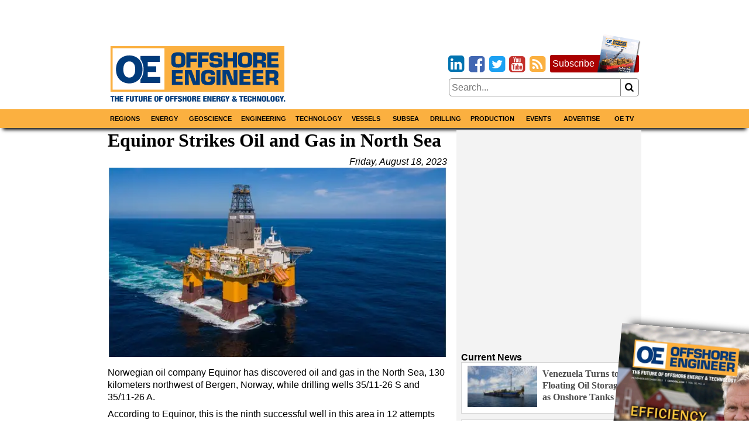

--- FILE ---
content_type: text/html; charset=utf-8
request_url: https://www.oedigital.com/amp/news/507323-equinor-strikes-oil-and-gas-in-north-sea
body_size: 12835
content:

<!DOCTYPE html>
<html ⚡ lang="en">
<head>

    <meta charset="utf-8" />
<meta name="viewport" content="width=device-width, initial-scale=1.0">
<title>Equinor Strikes Oil and Gas in North Sea</title>
        <meta name="description" content="Norwegian oil company Equinor has discovered oil and gas in the North Sea, 130 kilometers northwest of Bergen, Norway, while…" />


<link rel="apple-touch-icon" sizes="180x180" href="/Content/icons/apple-touch-icon.png">
<link rel="icon" type="image/png" sizes="32x32" href="/Content/icons/favicon-32x32.png">
<link rel="icon" type="image/png" sizes="16x16" href="/Content/icons/favicon-16x16.png">
<link rel="manifest" href="/Content/icons/site.webmanifest">
<link rel="shortcut icon" href="/Content/icons/favicon.ico">
<meta name="apple-mobile-web-app-title" content="Offshore Engineer">
<meta name="application-name" content="Offshore Engineer">
<meta name="msapplication-TileColor" content="#fbb040">
<meta name="msapplication-config" content="/Content/icons/browserconfig.xml">
<meta name="theme-color" content="#fbb040">

<style amp-custom>
    *,*::before,*::after{box-sizing:border-box;}html{-webkit-text-size-adjust:100%;-ms-text-size-adjust:100%;-ms-overflow-style:scrollbar;-webkit-tap-highlight-color:transparent;}article,aside,figcaption,figure,footer,header,hgroup,main,nav,section{display:block;}body{margin:0;color:#000;text-align:left;}[tabindex="-1"]:focus{outline:0 ;}hr{box-sizing:content-box;height:0;overflow:visible;}h1,h2,h3,h4,h5,h6{margin-top:0;margin-bottom:8px;}p{margin-top:0;margin-bottom:8px;}abbr[title],abbr[data-original-title]{text-decoration:underline;text-decoration:underline dotted;cursor:help;border-bottom:0;}address{margin-bottom:1rem;font-style:normal;line-height:inherit;}ol,ul,dl{margin-top:0;margin-bottom:1rem;}ol ol,ul ul,ol ul,ul ol{margin-bottom:0;}dt{font-weight:bold;}dd{margin-bottom:.5rem;margin-left:0;}blockquote{margin:0 0 1rem;}dfn{font-style:italic;}b,strong{font-weight:bolder;}small{font-size:80%;}sub,sup{position:relative;font-size:75%;line-height:0;vertical-align:baseline;}sub{bottom:-.25em;}sup{top:-.5em;}a{color:#000;text-decoration:none;background-color:transparent;-webkit-text-decoration-skip:objects;}a:hover{color:#a00;text-decoration:none;}a:not([href]):not([tabindex]){color:inherit;text-decoration:none;}a:not([href]):not([tabindex]):hover,a:not([href]):not([tabindex]):focus{color:inherit;text-decoration:none;}a:not([href]):not([tabindex]):focus{outline:0;}pre,code,kbd,samp{font-family:monospace;font-size:1em;}pre{margin-top:0;margin-bottom:1rem;overflow:auto;-ms-overflow-style:scrollbar;}figure{margin:0 0 1rem;}img{vertical-align:middle;border-style:none;}svg{overflow:hidden;vertical-align:middle;}table{border-collapse:collapse;}caption{padding-top:8px;padding-bottom:8px;color:#000;text-align:left;caption-side:bottom;}th{text-align:inherit;}label{display:inline-block;margin-bottom:8px;}button{border-radius:0;}button:focus{outline:1px dotted;outline:5px auto -webkit-focus-ring-color;}input,button,select,optgroup,textarea{margin:0;font-family:inherit;font-size:inherit;line-height:inherit;}button,input{overflow:visible;}button,select{text-transform:none;}button,html [type="button"],[type="reset"],[type="submit"]{-webkit-appearance:button;}button::-moz-focus-inner,[type="button"]::-moz-focus-inner,[type="reset"]::-moz-focus-inner,[type="submit"]::-moz-focus-inner{padding:0;border-style:none;}input[type="radio"],input[type="checkbox"]{box-sizing:border-box;padding:0;}input[type="date"],input[type="time"],input[type="datetime-local"],input[type="month"]{-webkit-appearance:listbox;}textarea{overflow:auto;resize:vertical;}fieldset{min-width:0;padding:0;margin:0;border:0;}legend{display:block;width:100%;max-width:100%;padding:0;margin-bottom:.5rem;font-size:1.5rem;line-height:inherit;color:inherit;white-space:normal;}progress{vertical-align:baseline;}[type="number"]::-webkit-inner-spin-button,[type="number"]::-webkit-outer-spin-button{height:auto;}[type="search"]{outline-offset:-2px;-webkit-appearance:none;}[type="search"]::-webkit-search-cancel-button,[type="search"]::-webkit-search-decoration{-webkit-appearance:none;}::-webkit-file-upload-button{font:inherit;-webkit-appearance:button;}output{display:inline-block;}summary{display:list-item;cursor:pointer;}template{display:none;}[hidden]{display:none ;}.pagination{display:flex;justify-content:center;padding-left:0;list-style:none;}.page-link{position:relative;display:block;padding:.5rem .75rem;margin-left:-1px;line-height:1.25;color:#000;background-color:#fff;border:1px solid #808080;}.page-link:hover{z-index:2;color:#a00;text-decoration:none;background-color:#858585;border-color:#808080;}.page-link:focus{z-index:2;outline:0;box-shadow:0 0 0 .2rem rgba(51,51,51,.25);}.page-link:not(:disabled):not(.disabled){cursor:pointer;}.page-item:first-child .page-link{margin-left:0;}.page-item.active .page-link{z-index:1;color:#fff;background-color:#333;border-color:#333;}.page-item.disabled,.page-item.disabled .page-link{color:#737373;pointer-events:none;cursor:not-allowed;background-color:#fff;border-color:#808080;}input#toggle{display:none;}@media screen and (max-width:1010px){.nav::after{content:"";display:table;clear:both;}.hor{transition:all 1s ease;max-height:0;overflow:hidden;}.hor.active{max-height:5000px;}input#toggle:checked~.hor{max-height:5000px;}}.nav{background-color:#fbb040;box-shadow:0 8px 6px -5px #000;}.nav .wrapper{padding:0;}.hor{line-height:100%;}.hor a,.hor span{display:block;padding:8px;}.hor a:hover,.hor span:hover{background-color:#ffa723;color:#a00;}@media screen and (min-width:1010px){.hor ul,.hor li{margin:0;padding:0;list-style:none;}.hor a,.hor span{font-size:11px;display:block;padding:8px;background-color:#666;font-weight:bold;text-transform:uppercase;color:#fff;}.hor a:hover,.hor span:hover{background-color:#393939;color:#fff;}.hor>ul{display:flex;position:relative;}.hor>ul>li{width:50%;}.hor>ul>li>a,.hor>ul>li>span{background-color:#fbb040;color:#000;border:0;text-align:center;}.hor>ul>li>a:hover,.hor>ul>li>span:hover{background-color:#ffa723;color:#a00;}.hor>ul>li>span{background-color:#ffa723;}.hor>ul ul{display:none;max-width:200px;z-index:1000;}.hor>ul ul li{border:#393939 solid 1px;border-width:0 1px 1px 1px;}.hor>ul ul li:last-of-type{border-radius:0 0 5px 5px;}.hor>ul>li:hover>ul{display:flex;flex-direction:column;position:absolute;}}.humburger{float:right;cursor:pointer;border:0;font-weight:normal;background:transparent;padding-left:3.4rem;height:2.4rem;line-height:2.4rem;position:relative;}.humburger::after,.humburger::before{transition:all .5s ease;position:absolute;content:"";border:.25rem solid #000;width:2.4rem;left:.5rem;}.humburger::after{top:.5rem;border-width:.25rem 0;height:.825rem;}.humburger::before{bottom:.5rem;border-width:0 0 .25rem 0;}.humburger.active::after,input#toggle:checked~.mini-header .humburger::after{top:1.075rem;border-width:.25rem 0 0 0;height:0;transform:rotate(-45deg);}.humburger.active::before,input#toggle:checked~.mini-header .humburger::before{bottom:1.075rem;border-width:0 0 .25rem 0;transform:rotate(45deg);}.right .snippet-flex{background:#fff;}.right .snippet-flex .txt h3{font-size:12pt;line-height:15pt;color:#4b4b4b;}.right .snippet-flex:hover .txt h3{color:#000;}.events .snippet-flex,.events .snippet-flex+.snippet-flex{margin:4px;background:#fff;align-items:center;}.no-borders .snippet-flex{border:0;padding:0;}.no-borders .snippet-flex:hover{border:0;}.snippet-flex{display:flex;flex-flow:row wrap;align-items:stretch;padding:5px;border:1px solid #d6d6d6;}.snippet-flex:hover{border:1px solid #a00;}.snippet-flex .txt{flex:15 15 auto;order:10;width:calc(-110%);min-width:100px;margin:4px;}.snippet-flex .txt h2,.snippet-flex .txt h3,.snippet-flex .txt h4{margin:0;}.snippet-flex .txt p{margin-top:4px;}.snippet-flex .img{flex:1 0 auto;order:0;text-align:center;}.snippet-flex .img img{vertical-align:middle;}.snippet-flex+.snippet-flex{margin-top:10px;}.snippet-box+.snippet-box{margin-top:4px;}.snippet-box{display:block;width:100%;background-repeat:no-repeat;background-position:center;background-size:cover;background-color:#000;color:#fff;position:relative;}.snippet-box .txt{position:absolute;padding:4px;bottom:0;left:0;right:0;background:rgba(0,0,0,.4);}.snippet-box .txt h2,.snippet-box .txt h3,.snippet-box .txt h4{margin:0;}.mh250{min-height:256px;}.bbc-flex{display:flex;flex-wrap:wrap;}.bbc-snippet.b300x250{background-color:transparent;padding-bottom:0;}.bbc-snippet.b300x250 img{border:#ccc solid 5px;}.bbc-snippet{margin:4px;margin-bottom:16px;position:relative;border-top:#737373 solid 1px;}.bbc-snippet.cat{padding-bottom:2em;}.bbc-snippet h2{font-size:20px;line-height:22px;}.bbc-snippet p{display:none;}.bbc-snippet img{transition:all 1s ease;width:100%;height:auto;}.bbc-snippet:hover{border-top-color:#a00;}.bbc-snippet:hover .txt a{transition:all 1s ease;color:#a00;}.bbc-snippet:hover img{filter:brightness(110%) contrast(130%);}.bbc-snippet .txt{margin-top:4px;}.bbc-snippet h3{margin:0;}.bbc-snippet .cat-link{position:absolute;bottom:.5em;right:0;left:0;border-left:#fbb040 solid 5px;padding-left:4px;}.position-relative{position:relative;}.txt .visits{position:absolute;bottom:-9px;right:0;color:#797979;}.red-links{padding:10px 0;text-align:right;}.red-links a{color:#a00;display:inline-block;margin-right:10px;}.red-links a:hover{text-decoration:underline;}@font-face{font-family:'fontello';font-display:swap;src:url("/Content/font/fontello.eot?2335296");src:url("/Content/font/fontello.eot?2335296#iefix") format("embedded-opentype"),url("/Content/font/fontello.woff2?2335296") format("woff2"),url("/Content/font/fontello.woff?2335296") format("woff"),url("/Content/font/fontello.ttf?2335296") format("truetype"),url("/Content/font/fontello.svg?2335296#fontello") format("svg");font-weight:normal;font-style:normal;}@media screen and (-webkit-min-device-pixel-ratio:0){@font-face{font-family:'fontello';src:url("/Content/font/fontello.svg?2335296#fontello") format("svg");}}[class^="icon-"]:before,[class*=" icon-"]:before{font-family:"fontello";font-style:normal;font-weight:normal;speak:none;display:inline-block;text-decoration:inherit;width:1em;margin-right:.2em;text-align:center;font-variant:normal;text-transform:none;line-height:1em;margin-left:.2em;}.icon-search:before{content:'';}.icon-newspaper:before{content:'';}.icon-arrows-cw:before{content:'';}.icon-calendar:before,.fa-calendar:before,.fa-calendar-o:before{content:'';}.icon-link-ext:before,.fa-external-link:before{content:'';}.icon-bookmark-empty:before,.fa-bookmark:before{content:'';}.icon-building:before,.fa-building:before,.fa-building-o:before{content:'';}.icon-rss-squared:before{content:'';}.icon-youtube-squared:before{content:'';}.icon-twitter-squared:before{content:'';}.icon-facebook-squared:before{content:'';}.icon-linkedin-squared:before{content:'';}.icon-x-squared:before{content:url(/Content/icons/x-svg.svg);width:10px;height:10px;}body,html{font-family:Helvetica,"Helvetica Neue",Arial,sans-serif,Gotham;font-size:12pt;font-weight:normal;line-height:16pt;}h1,h2,h3,h4,h5{line-height:110%;}[property='articleBody']{font-size:14pt;line-height:19pt;}span[itemprop="author"],.person .fn,h1,h2,h3,h4,h5{font-family:"Times New Roman","Helvetica Neue",Helvetica,serif;}.socials{margin-bottom:8px;text-align:right;font-size:2rem;display:inline-block;}.socials [class^="icon-"]:before,.socials [class*=" icon-"]:before{margin:0 -.1em;padding:0;}.icon-twitter-squared:before{color:#1da1f2;}.icon-facebook-squared:before{color:#4267b2;}.icon-linkedin-squared:before{color:#0073b0;}.icon-rss-squared:before{color:#fbb040;}.icon-youtube-squared:before{color:#c4302b;}.icon:before,.fa-calendar:before,.fa-calendar-o:before,.fa-building:before,.fa-building-o:before,.fa-bookmark:before,.fa-external-link:before,[class^="icon-"]:before,[class*=" icon-"]:before{font-family:"fontello";font-style:normal;font-weight:normal;speak:none;display:inline-block;text-decoration:inherit;width:1em;margin-right:.2em;text-align:center;font-variant:normal;text-transform:none;line-height:1em;margin-left:.2em;}[itemprop="author"] img,.author-panel img{border-radius:50%;float:left;margin-right:8px;}[itemprop="author"] h4,.author-panel h4{margin:0;}[itemprop="author"] p,.author-panel p{font-style:italic;}h1~[itemprop="author"]{margin:16px 0 16px 40px;padding-left:8px;border-left:solid 5px #fbb040;}h1~[itemprop="author"] a{color:#4a4a4a;}h1~[itemprop="author"] a:hover{color:#a00;}span[itemprop="author"]{font-style:normal;font-weight:bold;}span[itemprop="author"]:after{content:" •";}.authors h1{margin-bottom:16px;}.authors [itemprop="author"]{margin-top:16px;border-bottom:1px dotted #858585;}.author-panel{padding:4px;border:1px dotted #858585;background-color:#ededed;overflow:hidden;}.author-panel h1{margin-bottom:0;}.fr-img-caption img,.fr-fic img{display:block;width:100%;margin:16px 0;}.fr-img-caption .fr-inner,.fr-fic .fr-inner{display:block;font-size:80%;line-height:120%;margin-top:-8px;margin-bottom:16px;}.fr-img-caption .fr-inner br,.fr-fic .fr-inner br{display:none;}.images-wrapper{float:none;width:100%;margin-bottom:8px;}.images-wrapper .thumbs{display:flex;flex-wrap:wrap;justify-content:center;margin-bottom:8px;}.images-wrapper .thumbs button{margin:4px;}.images-wrapper .thumbs button.active{border-color:#a00;}.images-wrapper .images{position:relative;width:100%;border:#ddd solid 1px;}.images-wrapper .images .image{z-index:1;opacity:0;}.images-wrapper .images .image.active{z-index:2;opacity:1;}.images-wrapper .images .image img{display:block;margin:0 auto;}.images-wrapper .images .image .caption{background:rgba(255,255,255,.7);color:#000;padding:4px;font-size:80%;line-height:120%;font-style:italic;}.images-wrapper.single .images .image img{width:100%;}@media screen and (min-width:650px){.images-wrapper.many .images{height:430px;}}@media screen and (max-width:650px){.images-wrapper.many .images{height:430px;}}@media screen and (max-width:630px){.images-wrapper.many .images{height:417px;}}@media screen and (max-width:610px){.images-wrapper.many .images{height:404px;}}@media screen and (max-width:590px){.images-wrapper.many .images{height:391px;}}@media screen and (max-width:570px){.images-wrapper.many .images{height:378px;}}@media screen and (max-width:550px){.images-wrapper.many .images{height:365px;}}@media screen and (max-width:530px){.images-wrapper.many .images{height:352px;}}@media screen and (max-width:510px){.images-wrapper.many .images{height:339px;}}@media screen and (max-width:490px){.images-wrapper.many .images{height:326px;}}@media screen and (max-width:470px){.images-wrapper.many .images{height:313px;}}@media screen and (max-width:450px){.images-wrapper.many .images{height:300px;}}@media screen and (max-width:430px){.images-wrapper.many .images{height:287px;}}@media screen and (max-width:410px){.images-wrapper.many .images{height:274px;}}@media screen and (max-width:390px){.images-wrapper.many .images{height:261px;}}@media screen and (max-width:370px){.images-wrapper.many .images{height:248px;}}@media screen and (max-width:350px){.images-wrapper.many .images{height:235px;}}@media screen and (max-width:330px){.images-wrapper.many .images{height:222px;}}@media screen and (max-width:310px){.images-wrapper.many .images{height:209px;}}@media screen and (max-width:290px){.images-wrapper.many .images{height:196px;}}@media screen and (max-width:270px){.images-wrapper.many .images{height:183px;}}@media screen and (max-width:250px){.images-wrapper.many .images{height:170px;}}.images-wrapper.many .images .image{transition:all 1s ease;position:absolute;top:0;bottom:0;left:0;right:0;}.images-wrapper.many .images .image .caption{position:absolute;bottom:0;left:0;right:0;}.calendar-sub-date{font-size:120%;text-align:right;color:#003b7b;}.nwm-event{margin:8px 0 16px 0;border-bottom:1px dotted #858585;padding-bottom:8px;}.nwm-event .links{margin-top:4px;text-align:center;}.nwm-event .links a{padding-left:8px;}.nwm-event .info{display:flex;font-style:italic;margin:8px 0;}.nwm-event .info .date,.nwm-event .info .location{flex:1 1;}.nwm-event img{float:left;margin-right:8px;}.person{margin-bottom:8px;border:1px dotted #858585;padding:8px;}.person img{float:left;margin-right:8px;}.person .contact-item{display:block;}.person .fn{font-size:150%;font-weight:bold;}.issue-wrapper+hr{display:none;}.issue-wrapper{border-bottom:1px dotted #858585;margin-bottom:10px;padding:0 0 5px 120px;overflow:hidden;font-size:80%;}.issue-wrapper *{-webkit-box-sizing:border-box;-moz-box-sizing:border-box;box-sizing:border-box;}.issue-wrapper *:before{-webkit-box-sizing:border-box;-moz-box-sizing:border-box;box-sizing:border-box;}.issue-wrapper *:after{-webkit-box-sizing:border-box;-moz-box-sizing:border-box;box-sizing:border-box;}.issue-wrapper h2{margin:0;color:#005c94;}.issue-wrapper h3{border:0;}.issue-wrapper .label{color:#005c94;font-weight:bold;}.issue-wrapper .label:after{content:":";}.issue-wrapper .issue-name{display:inline-block;float:left;color:#fff;background-color:#005c94;text-align:center;margin-left:-120px;padding:5px 7px;max-width:100px;}.issue-wrapper .issue-name a{color:#fff;}.issue-wrapper .issue-name a:hover{color:#fff;}.issue-wrapper .issue-name span{display:block;padding:5px;font-family:"Arial Narrow",sans-serif;font-weight:bold;background-color:#eee;color:#005c94;text-transform:uppercase;}.issue-wrapper .adclose{padding:2px;background-color:#eee;color:#808080;}@media print{.wrapper .header .logo{max-width:25%;}.images{max-width:50%;float:left;margin-right:1%;}.nav,.right,.aside,[class*="addthis"],.wrapper .header .fixed,footer .flex-row,#dev-refresh{display:none;}}.sharethis-inline-share-buttons{margin-top:5px;}.magazine-bn{position:fixed;bottom:0;right:0;overflow:hidden;width:300px;height:300px;}.magazine-bn a{border:0;}.magazine-bn img{max-width:200px;height:auto;transition:all .5s ease;transform:rotate(5deg) translate(78px,139px);box-shadow:9px -9px 13px -7px rgba(0,0,0,.75);}.magazine-bn a:hover img{transform:rotate(7deg) translate(74px,102px);}@media only screen and (max-width:768px){.magazine-bn{display:none;}}.sponsored-sub{background:#ffd391;display:inline-block;padding:1px 3px;color:#bd0102;text-transform:uppercase;font-weight:bold;font-size:8pt;}.ga-frow{display:flex;align-items:center;margin-bottom:20px;}.ga-views-iframe{padding:0 5px 0 0;border:#000 solid 1px;border-width:0 1px 0 0;height:50px;width:100px;flex:1 1 100px;}[property="articleBody"] a,.magazine-issue a{color:#a00;text-decoration:underline;}[property="articleBody"] a:hover,.magazine-issue a:hover{text-decoration:none;}.cover-with-links{text-align:center;}.cover-with-links img{display:block;margin:0 auto;}.cover-with-links a{display:inline-block;margin:4px;padding:8px;background:#a00;border-radius:3px;color:#fff;}.magazine-issue{position:relative;margin:8px 0;padding:8px;border:#fbb040 solid 1px;overflow:hidden;}.magazine-issue h3{margin:10px 0 20px 0;}.magazine-issue .img{float:left;margin:0 8px 0 0;}.magazine-issue .btn{display:inline-block;padding:5px;border:#ddd solid 1px;border-radius:5px;margin:2.5px 0;text-decoration:none;color:#000;}.magazine-issue .btn:hover{border-color:#a00;color:#a00;}.magazine-issue .bottom{position:absolute;bottom:8px;right:8px;}.right>a{display:flex;align-items:center;justify-content:center;}.wrapper.inner{display:flex;}.wrapper.inner .right{padding:4px;background:#f3f3f3;margin:0 auto;}.wrapper.inner .right>div{margin:8px 4px;}.wrapper.inner .right>div:first-of-type{margin-top:0;}@media screen and (min-width:1010px){.wrapper.inner .article-wrapper{padding-right:16px;flex:1 1;}}.wrapper.inner .article{padding:8px;}@media screen and (max-width:1010px){.wrapper.inner{flex-direction:column;}.wrapper.inner .article-wrapper{flex:1 1 auto;}.wrapper.inner .right{flex:1 1 auto;display:flex;flex-wrap:wrap;}.wrapper.inner .right>*{flex:1 1 300px;}.wrapper.inner .right>div:first-of-type{margin-top:8px;}}@media screen and (min-width:1010px){.wrapper.inner{flex-direction:row;}.wrapper.inner .right{flex:0 0 310px;}}.top-banner{text-align:center;max-width:728px;max-height:90px;overflow:hidden;margin:0 auto;}.top-banner img{display:block;margin:4px auto 0 auto;}@media screen and (max-width:1010px){.top-banner img{margin:4px auto;}}@media screen and (min-width:1010px){.mini-header{display:none;}.header{display:flex;margin:0 -8px;align-items:center;padding:4px 12px;}}@media screen and (min-width:1010px) and (max-width:1000px){.header{flex-direction:column;}}@media screen and (min-width:1010px){.header>*{width:100%;}.header .logo,.header .fixed{flex:1 1 350px;}.header .date{flex:10 10 auto;text-align:center;}.header .magazine{flex:1 1 350px;}.header .flexible{flex:100 100 auto;padding:8px;}}@media screen and (max-width:1010px){.mini-header{display:flex;align-items:center;justify-content:space-between;padding:0 12px;font-size:11pt;font-weight:bold;text-transform:uppercase;}.mini-header .logo{flex:0 0 55px;padding:4px;padding-left:0;}.desktop{display:none;}.header{display:none;}}body,html{border:0;padding:0;}#dev-refresh{position:fixed;right:10px;top:30%;border-radius:50%;width:50px;height:50px;opacity:.3;}#dev-refresh:hover{opacity:1;color:#a00;border-color:#a00;}img{max-width:100%;height:auto;}iframe{max-width:100%;}h1.category,.advertize h1{font-family:Helvetica,"Helvetica Neue",Arial,sans-serif,Gotham;color:#003b7b;margin-bottom:16px;padding-right:1.2em;}h1.category>.icon-rss-squared,.advertize h1>.icon-rss-squared{float:right;margin-right:-1.2em;}.b300x250 img{display:block;margin:0 auto;}button{cursor:pointer;background:#fff;border:#858585 solid 1px;}input{border:#858585 solid 1px;}body{position:relative;background:#fff;}.wide .wrapper{max-width:1320px;}.narrow .wrapper{max-width:920px;}.wrapper{margin:0 auto;padding:4px;}.wrapper.main{background:#fff;margin-top:10px;}.categories a{display:inline-block;padding:4px;border:#ddd solid 1px;border-radius:4px;margin:2px 0;}.categories a:hover{border-color:#a00;}.meta{font-style:italic;text-align:right;}.right .subtitle{font-family:Helvetica,"Helvetica Neue",Arial,sans-serif,Gotham;font-size:12pt;margin:8px 0 0 0;}.snippet{display:block;margin:10px 0 20px 0;border-bottom:1px dotted #ccc;}.snippet::after{content:"";clear:both;display:table;}.snippet img,.snippet .img{float:left;margin-right:10px;}.snippet h1,.snippet h2,.snippet h3{margin-bottom:4px;}.btn1,.btn1:hover{border:0;margin:0;padding:0 10px 0 10px;position:relative;display:inline-block;border-radius:5px;-webkit-border-radius:5px;-moz-border-radius:5px;height:28px;line-height:28px;font-size:14px;font-weight:bold;color:#000;text-align:center;text-transform:uppercase;text-decoration:none;cursor:pointer;}.btn-red,.btn-red:hover{color:#fff;border-top:1px solid #444;box-shadow:0 1px 0 0 rgba(255,255,255,.4) inset;text-shadow:0 -1px 0 rgba(0,0,0,.4);background:#880201;background:-moz-linear-gradient(top,#880201 1%,#bd0102 100%);background:-webkit-gradient(linear,left top,left bottom,color-stop(1%,#880201),color-stop(100%,#bd0102));background:-webkit-linear-gradient(top,#880201 1%,#bd0102 100%);background:-o-linear-gradient(top,#880201 1%,#bd0102 100%);background:-ms-linear-gradient(top,#880201 1%,#bd0102 100%);background:linear-gradient(to bottom,#880201 1%,#bd0102 100%);filter:progid:DXImageTransform.Microsoft.gradient(startColorstr='#880201',endColorstr='#bd0102',GradientType=0);}.btn-red:hover{color:#000;}.article-wrapper .search-responsive{margin-bottom:50px;}.search-responsive form{margin:0;padding:0;width:100%;display:flex;align-items:center;}.search-responsive form input,.search-responsive form button{padding:4px;}.search-responsive form button{flex:0 0 30px;border-left:0;border-radius:0 5px 5px 0;}.search-responsive form input{flex:100 100 auto;border-radius:5px 0 0 5px;}.main .search-responsive form input,.main .search-responsive form button{padding:8px;}.main .search-responsive form button{flex:0 0 50px;border-left:0;border-radius:0 5px 5px 0;}.main .search-responsive form input{flex:100 100 auto;border-radius:5px 0 0 5px;}footer{border-top:#d7d7d7 solid 4px;background-color:#3f4345;color:#fff;}footer a{color:#fff;display:block;padding:11px 5px;}footer a:hover{color:#d7d7d7;}.copyright{text-align:left;font-size:10pt;color:#ddd;border-top:#4a4e50 solid 1px;}.clearfix:before,.nwm-event:before,.nwm-event .display-field:before,.person:before,.top-banner:before,.clearfix:after,.nwm-event:after,.nwm-event .display-field:after,.person:after,.top-banner:after{content:"";display:table;clear:both;height:0;width:100%;line-height:0;}footer .flex-row>div{flex:1 1 200px;}.flex-row{display:flex;flex-wrap:wrap;}.flex-row>*{flex:1 1 308px;padding:4px;}.flex-row>.flex-row{padding:0;}@media screen and (max-width:1000px){.flex-row.column-at-1200{flex-direction:column;}.flex-row.column-at-1200>.flex-row{flex:1 1 auto;}.flex-row.column-at-1200 .flexible{flex:100 1 50%;}}@media screen and (min-width:700px) and (max-width:1000px){.flex-row .slide-show{min-height:500px;}}@media screen and (max-width:700px){.flex-row .slide-show{min-height:350px;}}.flexible.h250{height:250px;overflow:hidden;position:relative;}.flexible.h500{height:515px;overflow:hidden;position:relative;min-width:250px;}.b300x250{flex:1 0 280px;background-color:#ccc;}.b300x250 a{display:block;}.b300x250 a+a{margin-top:4px;}.b300x250 img{display:block;margin:0 auto;}.slide-show{overflow:hidden;}.slide-show img{width:100%;}.right .module{padding:4px;margin-top:8px;background:#fff;border:1px solid #e1e1e1;}.right .module .snippet-flex{margin-bottom:4px;}@media screen and (max-width:1000px){.module{flex:1 1 50%;}}@media screen and (max-width:580px){.module{flex:1 1 100%;}}.module .title{display:block;background:#fbb040;font-family:Helvetica,"Helvetica Neue",Arial,sans-serif,Gotham;margin-bottom:0;line-height:140%;font-size:11px;padding:4px 8px;font-weight:bold;text-transform:uppercase;}.module .rss-item{display:block;text-align:center;}.module .rss-item img{display:block;margin:4px auto;}.module .rss-item h2{font-family:Helvetica,"Helvetica Neue",Arial,sans-serif,Gotham;font-size:1.2rem;}.module .rss-item h2,.module .rss-item p{margin:0;}.module .snippet-flex{margin-top:4px;}.magazine-subscription{padding:4px;background-color:#ffcc7f;border:#a00 solid 1px;border-radius:3px;margin:8px 4px;}.magazine-subscription h3{color:#a00;}.magazine-subscription button{background:#a00;color:#fff;}.magazine-subscription input,.magazine-subscription button{border-color:#a00;}.mb{margin-top:8px;text-align:center;}.mb img{display:block;margin:0 auto;}.btn.magazine-subscription{background-color:#a00;position:relative;display:inline-block;padding-right:76px;margin:0 0 10px 0;border-width:0;color:#fff;}.btn.magazine-subscription:hover{color:#fff;}.btn.magazine-subscription .cover{max-width:76px;position:absolute;bottom:0;right:-5px;}.flex-row-small{display:flex;}.flex-row-small .btn,.flex-row-small .socials{flex:0 0 auto;}.spacer{flex:1 1 auto;}table{border:none;border-collapse:collapse;empty-cells:show;max-width:100%;font-size:80%;line-height:120%;}table.fr-dashed-borders td,table.fr-dashed-borders th{border-style:dashed;}table.fr-alternate-rows tbody tr:nth-child(2n){background:#f5f5f5;}table td,table th{border:1px solid #ddd;}table td:empty,table th:empty{height:20px;}table td.fr-highlighted,table th.fr-highlighted{border:1px double #f00;}table td.fr-thick,table th.fr-thick{border-width:2px;}table th{background:#e6e6e6;}time{white-space:nowrap;}.emag-wrapper{margin-top:10px;}.emag-wrapper .e-logo{display:flex;padding-bottom:10px;justify-content:center;align-items:center;}.emag-wrapper .e-logo .pic{flex:0 0 60px;padding-right:10px;}.emag-wrapper .e-logo .pic svg{max-width:100%;}.emag-wrapper .e-logo .txt{flex:1 1 auto;background-color:#fbb040;color:#003b7b;font-weight:bold;font-size:14px;padding:3px;}.emag-wrapper .title{margin:0 0 5px 0;}.emag-wrapper img{max-width:100%;display:block;margin:0 auto;}.emag-wrapper .emag-contents{display:block;padding:140px 5px 5px 5px;margin:0;background-position:center;background-size:cover;border-bottom:#a00 solid 2px;}.emag-wrapper h3{margin:-5px;padding:5px;background-color:#ffffffaa;}#access-form label{font-weight:bold;margin:20px 0 5px 0;}#access-form input.text-box{display:block;width:100%;padding:8px 0;border-radius:5px;}#access-form span.text-danger{display:block;color:#a00;}#access-form .btn{display:inline-block;cursor:pointer;border-radius:5px;background-color:#a00;color:#fff;padding:10px 20px;margin-bottom:20px;}#access-form .input-validation-error{border-color:#a00;}
    
</style>

<link rel="preload" as="script" href="https://cdn.ampproject.org/v0.js">
<link rel="preload" as="script" href="https://cdn.ampproject.org/v0/amp-ad-0.1.js">
<link rel="preload" as="script" href="https://cdn.ampproject.org/v0/amp-mustache-0.2.js">
<link rel="preload" as="script" href="https://cdn.ampproject.org/v0/amp-form-0.1.js">
<link rel="preload" as="script" href="https://cdn.ampproject.org/v0/amp-analytics-0.1.js">

<meta name="amp-experiments-opt-in" content="">
<script async src="https://cdn.ampproject.org/v0.js"></script>
<script async custom-element="amp-ad" src="https://cdn.ampproject.org/v0/amp-ad-0.1.js"></script>
<script async custom-template="amp-mustache" src="https://cdn.ampproject.org/v0/amp-mustache-0.2.js"></script>
<script async custom-element="amp-form" src="https://cdn.ampproject.org/v0/amp-form-0.1.js"></script>

<script async custom-element="amp-analytics" src="https://cdn.ampproject.org/v0/amp-analytics-0.1.js"></script>

<link rel="preconnect dns-prefetch" href="https://img.marinelink.com/">

<style amp-boilerplate>
    body {
        -webkit-animation: -amp-start 8s steps(1,end) 0s 1 normal both;
        -moz-animation: -amp-start 8s steps(1,end) 0s 1 normal both;
        -ms-animation: -amp-start 8s steps(1,end) 0s 1 normal both;
        animation: -amp-start 8s steps(1,end) 0s 1 normal both
    }

    @-webkit-keyframes -amp-start {
        from {
            visibility: hidden
        }

        to {
            visibility: visible
        }
    }

    @-moz-keyframes -amp-start {
        from {
            visibility: hidden
        }

        to {
            visibility: visible
        }
    }

    @-ms-keyframes -amp-start {
        from {
            visibility: hidden
        }

        to {
            visibility: visible
        }
    }

    @-o-keyframes -amp-start {
        from {
            visibility: hidden
        }

        to {
            visibility: visible
        }
    }

    @keyframes -amp-start {
        from {
            visibility: hidden
        }

        to {
            visibility: visible
        }
    }
</style><noscript>
    <style amp-boilerplate>
        body {
            -webkit-animation: none;
            -moz-animation: none;
            -ms-animation: none;
            animation: none
        }
    </style>
</noscript>



<script src="https://cdn.broadstreetads.com/init-2.min.js"></script>
<script>broadstreet.loadNetworkJS(8585)</script>

    

    <link href='https://www.oedigital.com/news/507323-equinor-strikes-oil-and-gas-in-north-sea' rel='canonical' />
    


<script type="application/ld+json">
    {"@context":"https://schema.org","@type":"NewsArticle","description":"Norwegian oil company Equinor has discovered oil and gas in the North Sea, 130 kilometers northwest of Bergen, Norway, while\u2026","image":{"@type":"ImageObject","url":"https://images.oedigital.com/images/maritime/w1920h1079/wells-351126-351126-drilled-deepsea-143281.jpg","height":1079,"width":1920},"mainEntityOfPage":"https://www.oedigital.com/news/507323-equinor-strikes-oil-and-gas-in-north-sea","author":{"@type":"Organization","name":"Offshore Engineer","logo":{"@type":"ImageObject","url":"https://www.oedigital.com/Content/600x60.png","height":60,"width":271}},"dateModified":"2023-08-18T03:18:03Z","datePublished":"2023-08-18T03:18:03Z","headline":"Equinor Strikes Oil and Gas in North Sea","publisher":{"@type":"Organization","name":"Offshore Engineer","logo":{"@type":"ImageObject","url":"https://www.oedigital.com/Content/600x60.png","height":60,"width":271}}}
</script>
<!--t23-->




    
    <script async custom-element="amp-lightbox" src="https://cdn.ampproject.org/v0/amp-lightbox-0.1.js"></script>

    <!-- Html.RenderAmpScripts() -->
    
    <!-- /Html.RenderAmpScripts() -->

</head>
<body class="narrow is-amp">
    







<div style="text-align: center">
    <amp-ad width="400"
            height="66"
            type="broadstreetads"
            data-network="8585"
            data-zone="156620">
    </amp-ad>
</div>



<div class="wrapper desktop">

    <div class="header">
        <div class="logo">
            <a href="/">
                
                <amp-img src="/Content/logo.svg" alt="logo" width="300" height="95">              </amp-img>
            </a>
        </div>
        <div class="date">
        </div>
        <div class="fixed">
            <div class="flex-row-small">
                <div class="socials">
                    <a target="_blank" class="icon-linkedin-squared" href="https://www.linkedin.com/company/offshore-engineer/"></a>
                    <a target="_blank" class="icon-facebook-squared" href="https://www.facebook.com/pages/Offshore-Engineer-Magazine/108429650975"></a>
                    <a target="_blank" class="icon-twitter-squared" href="https://twitter.com/OEdigital"></a>
                    <a target="_blank" class="icon-youtube-squared" href="https://www.youtube.com/channel/UCwBXCAFcUzC4C84HBsndIPA"></a>
                    <a target="_blank" class="icon-rss-squared" rel="alternate" href="http://www.oedigital.com/news/latest?format=feed"></a>
                </div>

                <span class="spacer"></span>

                <a href="https://subscribe.oedigital.com/Subscribe/OESubscribtion2018"
                   class="btn magazine-subscription">
                    <amp-img width="76px" height="68px" class="cover" src="/Content/cover-rotated-right-shaddow.png" alt="Offshore Enginer Magazine"></amp-img>
                    Subscribe
                </a>
            </div>
            


<div class="search-responsive">
<form action="/news/search" method="get" target="_top">        <input type="text" name="search" placeholder="Search..." />
        <button type="submit"><span class="icon-search"></span></button>
</form></div>

        </div>
        
    </div>
</div>
<div>

    

<div class="nav">
    <div class="wrapper">
        <input type="checkbox" id="toggle">
        <div class="mini-header">
            <div class="logo">
                <a href="/">
                    

    <amp-img src="/Content/logo-small.svg"
             width="50"
             height="32"
             alt="Offshore Engineering"></amp-img>

                </a>
            </div>

            <a href="/news/search"><span class="icon-search"></span>Search</a>
            <a href="https://subscribe.oedigital.com/Subscribe/OESubscribtion2018"><span class="icon-newspaper"></span> Subscribe</a>

            <label  class="humburger" for="toggle">Menu</label>
        </div>
        <nav class="hor">
            


<ul>
    <li>
            <a href="/amp/regions">Regions</a>
        


<ul>
    <li>
            <a href="/amp/regions/north-america">North America</a>
            </li>        
    <li>
            <a href="/amp/regions/south-america">South America</a>
            </li>        
    <li>
            <a href="/amp/regions/europe">Europe</a>
            </li>        
    <li>
            <a href="/amp/regions/africa">Africa</a>
            </li>        
    <li>
            <a href="/amp/regions/middle-east">Middle East</a>
            </li>        
    <li>
            <a href="/amp/regions/asia">Asia</a>
            </li>        
    <li>
            <a href="/amp/regions/australia-nz">Australia/NZ</a>
            </li>        
</ul>
    </li>        
    <li>
            <a href="/amp/energy">Energy</a>
        


<ul>
    <li>
            <a href="/amp/energy/natural-gas">Natural Gas</a>
            </li>        
    <li>
            <a href="/amp/energy/shale">Shale</a>
            </li>        
    <li>
            <a href="/amp/energy/lng">LNG</a>
            </li>        
    <li>
            <a href="/amp/energy/renewables">Renewables</a>
            </li>        
    <li>
            <a href="/amp/energy/regulations">Regulations</a>
            </li>        
</ul>
    </li>        
    <li>
            <a href="/amp/geoscience">Geoscience</a>
            </li>        
    <li>
            <a href="/amp/engineering">Engineering</a>
        


<ul>
    <li>
            <a href="/amp/engineering/inspection-repair-maintenance">Inspection &amp; Repair &amp; Maintenance</a>
            </li>        
</ul>
    </li>        
    <li>
            <a href="/amp/technology">Technology</a>
        


<ul>
    <li>
            <a href="/amp/technology/hardware">Hardware</a>
            </li>        
    <li>
            <a href="/amp/technology/software">Software</a>
            </li>        
    <li>
            <a href="/amp/technology/safety-security">Safety &amp; Security</a>
            </li>        
</ul>
    </li>        
    <li>
            <a href="/amp/vessels">Vessels</a>
        


<ul>
    <li>
            <a href="/amp/vessels/flng">FLNG</a>
            </li>        
    <li>
            <a href="/amp/vessels/floating-production">Floating Production</a>
            </li>        
    <li>
            <a href="/amp/vessels/support-vessel">Support Vessel</a>
            </li>        
    <li>
            <a href="/amp/vessels/construction-vessel">Construction Vessel</a>
            </li>        
    <li>
            <a href="/amp/vessels/rov-dive-support">ROV &amp; Dive Support</a>
            </li>        
</ul>
    </li>        
    <li>
            <a href="/amp/subsea">Subsea</a>
        


<ul>
    <li>
            <a href="/amp/subsea/deepwater">Deepwater</a>
            </li>        
    <li>
            <a href="/amp/subsea/shallow-water">Shallow Water</a>
            </li>        
</ul>
    </li>        
    <li>
            <a href="/amp/drilling">Drilling</a>
        


<ul>
    <li>
            <a href="/amp/drilling/rigs">Rigs</a>
            </li>        
    <li>
            <a href="/amp/drilling/decommissioning">Decommissioning</a>
            </li>        
    <li>
            <a href="/amp/drilling/drilling-hardware">Drilling Hardware</a>
            </li>        
</ul>
    </li>        
    <li>
            <a href="/amp/production">Production</a>
        


<ul>
    <li>
            <a href="/amp/production/well-operations">Well Operations</a>
            </li>        
    <li>
            <a href="/amp/production/workover">Workover</a>
            </li>        
    <li>
            <a href="/amp/production/fpso">FPSO</a>
            </li>        
</ul>
    </li>        
    <li>
            <a href="/amp/events">Events</a>
            </li>        
    <li>
            <a href="/amp/advertise">Advertise</a>
            </li>        
    <li>
            <a href="/amp/t/video">OE TV</a>
            </li>        
</ul>

        </nav>
    </div>
</div>

  
</div>  
    <div class="wrapper inner">
        <div class="article-wrapper">




<h1>
    Equinor Strikes Oil and Gas in North Sea
</h1>



<div class="meta">
    
</div>
<div class="meta">
    Friday, August 18, 2023
</div>

        <figure>
            <amp-img on="tap:lbx-0"
                     role="button"
                     tabindex="0"
                     layout="responsive"
                     src="https://images.oedigital.com/images/maritime/w537h300pad/wells-351126-351126-drilled-deepsea-143281.jpg"
                     width="537"
                     height="300"
                     alt="Wells 35/11-26 S and 35/11-26 A were drilled by the Deepsea Stavanger drilling facility. Photo: Odfjell Drilling"></amp-img>
            <figcaption></figcaption>
        </figure>
        <amp-lightbox id="lbx-0" layout="nodisplay">
            <amp-img on="tap:lbx-0.close"
                     role="button"
                     tabindex="0"
                     layout="responsive"
                     src="https://images.oedigital.com/images/maritime/w1200h900/wells-351126-351126-drilled-deepsea-143281.jpg"
                     width="1200"
                     height="674"
                     alt="Wells 35/11-26 S and 35/11-26 A were drilled by the Deepsea Stavanger drilling facility. Photo: Odfjell Drilling"></amp-img>
            <figcaption></figcaption>
        </amp-lightbox>



<div>
    <p>Norwegian oil company Equinor has discovered oil and gas in the North Sea, 130 kilometers northwest of Bergen, Norway, while drilling wells 35/11-26 S and 35/11-26 A.</p><p>According to Equinor, this is the ninth successful well in this area in 12 attempts since 2019.&nbsp;</p><p>Equinor is the operator of the licence, and Vår Energi, INPEX Idemitsu Norge and Neptune Energy Norge are partners.</p><p>Geir Sørtveit, senior vice president for Exploration &amp; Production West said: “It is positive that we can still make such discoveries in an area with a good oil and gas infrastructure, allowing the discoveries to be developed at low costs and with low CO2 emissions," says Geir Sørtveit, Equinor’s senior vice president for Exploration &amp; Production West.</p><p>The primary exploration target for wildcat well 35/11-26 S was to prove petroleum in sandstone in the Heather Formation from the Late Jurassic and the Brent Group from the Middle Jurassic, as well as to investigate reservoir properties in the Cook Formation from the Early Jurassic.</p><p>The secondary exploration target was to collect reservoir data in the Lista Formation from the Palaeocene.</p><p>Well 35/11-26 S encountered a 7-meter gas column and a 26-meter oil column in the Heather Formation, in sandstone layers totaling 33 meters with moderate to good reservoir quality. The oil/water contact was not encountered.</p><p>The Brent Group and the Cook Formation were water-filled with moderate to good reservoir quality.</p><p>The secondary exploration target in the Lista Formation was not encountered.</p><p>Well 35/11-26 A encountered sandstones of moderate to good reservoir quality in the Heather Formation; the reservoir was aquiferous.</p><p>Oil and gas were also proven in shallower intra-Heather sandstones in both wells.</p><h2>Discovery size</h2><p>The discovery consists of both oil and gas, mostly oil. &nbsp;Preliminary estimates place the discovery size between 1.5 and 5.5 million Sm<sup>3</sup> of recoverable oil equivalent or about 9 – 35 million barrels of oil equivalent (mboe).&nbsp;</p><p>The wells were drilled about four kilometers west of the Fram field, and the <span>licensees will now assess the discovery development via the existing infrastructure in the Fram area, along with other discoveries in the vicinity.</span></p><p>The wells were not formation-tested, but extensive data acquisition and sampling were conducted.</p><p>These are the 21st and 22nd exploration wells in production licence 090. The licence was awarded in the 8th licensing round in 1984.</p><p>The Well 35/11-26 S was drilled to a vertical depth of 3409 meters and a measured depth of 3770 meters below sea level and was terminated in the Amundsen Formation from the Early Jurassic.</p><p>Well, 35/11-26 A was drilled to a vertical depth of 3000 meters and a measured depth of 3421 meters below sea level and was terminated in the Heather Formation from the Late Jurassic.</p><p>The water depth at the site is 356 meters. The wells have been permanently plugged and abandoned.</p><p>The two wells were drilled by the Deepsea Stavanger semi-submersible drilling rig, which will now drill wildcat well 30/11-15 in production licence 035 in the North Sea, where Equinor Energy AS is the operator.</p><p>The eight previous discoveries in the area are: Echino South, Swisher, Røver North, Blasto, Toppand, Kveikje, Røver South, and Heisenberg.</p><p>Commenting on the latest discovery, Geir Sørtveit, Equinor’s senior vice president for Exploration &amp; Production West said: “It is positive that we can still make such discoveries in an area with a good oil and gas infrastructure, allowing the discoveries to be developed at low costs and with low CO2 emissions.</p><p>Equinor is the operator of the licence, and Vår Energi, INPEX Idemitsu Norge and Neptune Energy Norge are partners.</p>
    
    
</div>



<div>
        <b>Categories:</b>
            <span><a href="/amp/drilling-rigs">Drilling Rigs</a></span>
            <span><a href="/amp/drilling">Drilling</a></span>
            <span><a href="/amp/north-sea">North Sea</a></span>
            <span><a href="/amp/regions/europe">Europe</a></span>
            <span><a href="/amp/discoveries">Discoveries</a></span>
</div>

<br />

    <div>
        <h2>Related Stories</h2>


<a class="snippet-flex" href="/amp/news/533740-archer-to-remain-north-sea-drilling-and-maintenance-duty-for-aker-bp">
    <div class="txt">
        <h3>Archer to Remain North Sea Drilling and Maintenance Duty for Aker BP</h3>
    </div>
        <div class="img" style="flex:1 1 100px;">
                        <amp-img src="https://images.oedigital.com/images/maritime/w100h100/166537"
                     width="100"
                     height="60"
                     alt="Archer to Remain North Sea Drilling and Maintenance Duty for Aker BP"
                     layout="responsive"></amp-img>

        </div>
</a>


<a class="snippet-flex" href="/amp/news/533608-v-r-energi-starts-up-another-north-sea-project">
    <div class="txt">
        <h3>V&#229;r Energi Starts Up Another North Sea Project</h3>
    </div>
        <div class="img" style="flex:1 1 100px;">
                        <amp-img src="https://images.oedigital.com/images/maritime/w100h100/166438"
                     width="100"
                     height="74"
                     alt="V&#229;r Energi Starts Up Another North Sea Project"
                     layout="responsive"></amp-img>

        </div>
</a>


<a class="snippet-flex" href="/amp/news/533563-dr-ger-to-supply-gas-detection-monitoring-tech-to-north-sea-operator">
    <div class="txt">
        <h3>Dr&#228;ger to Supply Gas Detection, Monitoring Tech to North Sea Operator</h3>
    </div>
        <div class="img" style="flex:1 1 100px;">
                        <amp-img src="https://images.oedigital.com/images/maritime/w100h100/166406"
                     width="100"
                     height="65"
                     alt="Dr&#228;ger to Supply Gas Detection, Monitoring Tech to North Sea Operator"
                     layout="responsive"></amp-img>

        </div>
</a>
    </div>
</div>
        <div class="right">
            
            








<div style="text-align: center">
    <amp-ad width="300"
            height="250"
            type="broadstreetads"
            data-network="8585"
            data-zone="156626">
    </amp-ad>
</div>

<div style="text-align: center">
    <amp-ad width="300"
            height="100"
            type="broadstreetads"
            data-network="8585"
            data-zone="156621">
    </amp-ad>
</div>


<div>
    <h2 class="subtitle">Current News</h2>


<a class="snippet-flex" href="/news/533834-venezuela-turns-to-floating-oil-storage-as-onshore-tanks-fill">
    <div class="txt">
        <h3>Venezuela Turns to Floating Oil Storage as Onshore Tanks Fill</h3>
    </div>
        <div class="img">
            

    <amp-img src=https://images.oedigital.com/images/maritime/w119h71/166617 width=119 height=71></amp-img>

        </div>
</a>



<a class="snippet-flex" href="/news/533831-north-sea-boulevard-on-maasvlakte-reopens-after-tennet-offshore-wind-cable-installation">
    <div class="txt">
        <h3>North Sea Boulevard on Maasvlakte Reopens After TenneT Offshore Wind Cable Installation</h3>
    </div>
        <div class="img">
            

    <amp-img src=https://images.oedigital.com/images/maritime/w120h79/166614 width=120 height=79></amp-img>

        </div>
</a>



<a class="snippet-flex" href="/news/533829-orsted-sells-55-stake-in-taiwan-offshore-wind-farm-to-cathay">
    <div class="txt">
        <h3>Orsted Sells 55% Stake in Taiwan Offshore Wind Farm to Cathay</h3>
    </div>
        <div class="img">
            

    <amp-img src=https://images.oedigital.com/images/maritime/w120h52/166612 width=120 height=52></amp-img>

        </div>
</a>



<a class="snippet-flex" href="/news/533826-sperra-seaworks-bardex-to-advance-floating-construction-station-for-uk-offshore-wind">
    <div class="txt">
        <h3>Sperra Seaworks, Bardex to Advance Floating Construction Station for UK Offshore Wind</h3>
    </div>
        <div class="img">
            

    <amp-img src=https://images.oedigital.com/images/maritime/w120h100pad/166609 width=120 height=100></amp-img>

        </div>
</a>

</div>




<div style="text-align: center">
    <amp-ad width="300"
            height="250"
            type="broadstreetads"
            data-network="8585"
            data-zone="156624">
    </amp-ad>
</div>


<div style="text-align: center">
    <amp-ad width="300"
            height="250"
            type="broadstreetads"
            data-network="8585"
            data-zone="156628">
    </amp-ad>
</div>
<div class="magazine-subscription">
    <h3>Subscribe for OE Digital E&#8209;News</h3>
    
    <div class="search-responsive">
        <form action="https://enews.atcomedia.com/public/Subscribe/10003" target="_top">
            
            <input type="text" name="email" placeholder="Enter your email" />
            <button type="submit" class="btn" value="Subscribe">Subscribe</button>
        </form>
    </div>    
</div>




<div style="text-align: center">
    <amp-ad width="300"
            height="250"
            type="broadstreetads"
            data-network="8585"
            data-zone="156627">
    </amp-ad>
</div>


            
            

    <!-- OE-Site-300-250-zone01 [amp] -->
    <amp-ad width=300 height=250
            type="adbutler"
            data-account="180554"
            data-zone="462944">
    </amp-ad>

        </div>
    </div>
    
<footer>
    <div class="wrapper">
        <div class="flex-row">
            
            <div>
                <a href="/advertise" title="Offshore Engineer Adveritise">Advertise</a>
                <a href="/pages/terms" title="Offshore Engineer Terms and Condition">Terms</a>
                <a href="/pages/privacy" title="Offshore Engineer Privacy">Privacy</a>
                <a href="/pages/contact" title="Contatc Offshore Engineer team">Contact</a>
                <a href="/authors" title="Offshore Engineer Contributors">Contributors</a>
                <a href="https://subscribe.oedigital.com/Subscribe/" title="Subscribe for Ocean Engineer Magazine">Subscribe to Offshore Engineer</a>
                <a href="https://enews.atcomedia.com/public/Subscribe/10003" title="Subscribe for Ocean Engineer Email News">Subscribe to OE Today Newsletter</a>
            </div>

            
            <div>
                <a href="/t/video">Offshore Engineer TV</a>
                
                <a href="https://www.oedigital.com/news/latest">Offshore News</a>

                
                
                <a href="https://www.oedigital.com/drilling">Offshore Drilling News</a>
                <a href="https://www.oedigital.com/technology">Offshore Technology</a>
     

            </div>

            <div>
                
                <a href="https://www.marinelink.com/">Maritime News</a>
                <a href="https://www.marinelink.com/magazines/maritimereporter">Maritime Magazine</a>
                <a href="https://www.maritimeprofessional.com/" title="Maritime Ligistics Professional">Maritime Professional</a>
                <a href="https://www.marinetechnologynews.com/magazine" title="Marine Technology">Marine Technology Magazine</a>
                <a href="https://energynews.oedigital.com/" title="OIL & GAS Energy News">Energy News</a>
                <a href="https://ports.marinelink.com/" title="World Maritime Ports">World Ports Directory</a>

            </div>

        </div>
        <div class="copyright">
            <p>&copy; 2025 AtCoMedia. Inc</p>
        </div>
        <div>
            <p>&nbsp;</p>
        </div>
    </div>

</footer>



    <div class="magazine-bn">
            <a href="https://offshoreengineer.oedigital.com/">
                            <amp-img src="https://images.oedigital.com/images/magazines/w300/OffshoreEngineer-202511-page1.png"
                     width="300"
                     height="390"
                     alt="Offshore Engineer Magazine"
                     layout="responsive"></amp-img>

            </a>
    </div>








    
<amp-analytics type="googleanalytics" config="https://amp.analytics-debugger.com/ga4.json" data-credentials="include">
    <script type="application/json">
        {
        "vars": {
        "GA4_MEASUREMENT_ID": "G-5D6W59HNJ8",
        "GA4_ENDPOINT_HOSTNAME": "www.google-analytics.com",
        "GOOGLE_CONSENT_ENABLED": false,
        "WEBVITALS_TRACKING": false,
        "PERFORMANCE_TIMING_TRACKING": false,
        "DEFAULT_PAGEVIEW_ENABLED": true,
        "SEND_DOUBLECLICK_BEACON": false,
        "DISABLE_REGIONAL_DATA_COLLECTION": false,
        "ENHANCED_MEASUREMENT_SCROLL": false
        }
        }
    </script>
</amp-analytics>


    
</body>
</html>
